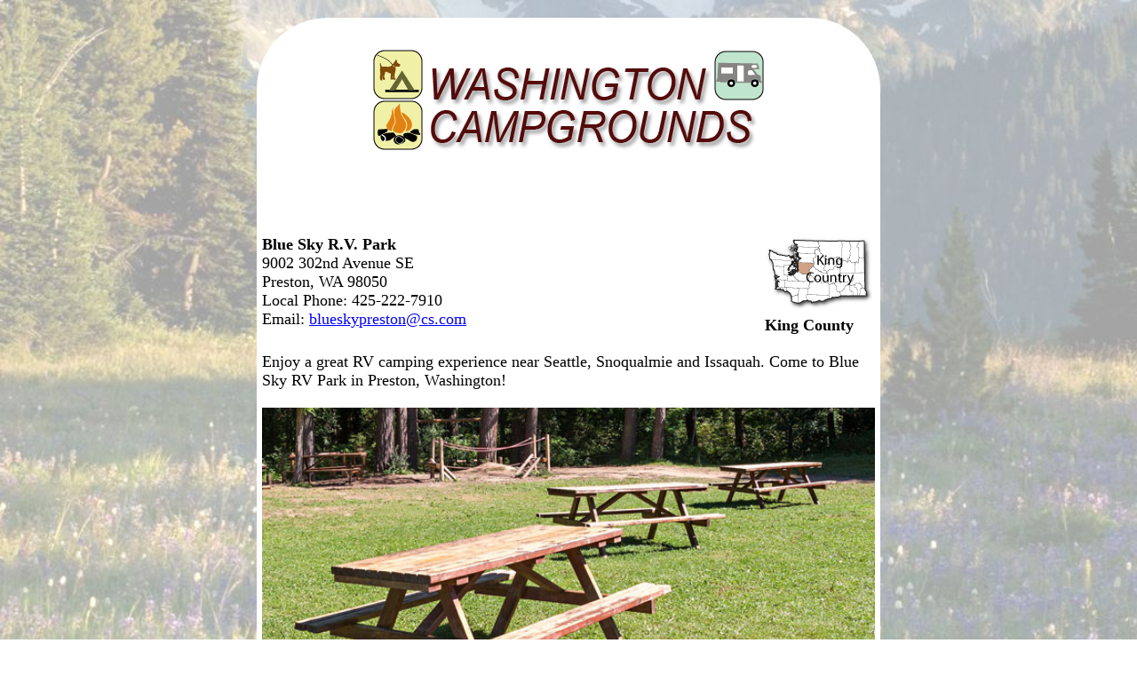

--- FILE ---
content_type: text/html
request_url: https://washingtoncamper.com/14974.html?Blue+Sky+R.V.+Park
body_size: 2831
content:



<!DOCTYPE HTML>
<html>
<head>
<META http-equiv="Content-Type" content="text/html; charset=UTF-8" />

<title>Blue Sky R.V. Park - Washington Campgrounds Member located in Preston</title>
   <META Name="Description" Content="Washington Campgrounds - Blue Sky R.V. Park, Preston Washington">
   <META Name="Keywords" Content="blue,sky,preston,index,home,main,front,page,campground,camping,camper,camp,rv,rivng,rver,tent,tent,tenting,seattle,snoqualmie,issaquah,park,washington,wa,, Washington camping, Washington campgrounds, camping, rv, Washington rv site, Washington campsites">


<meta name="viewport" content="width=device-width, initial-scale=1">
<link rel="stylesheet" type="text/css" href="/wavs/style.css" />

<style>
body {background: url('/images/wabg.jpg') repeat center center fixed; background-size: cover;}
</style>

<link rel="icon" href="/favicon.ico" type="image/x-icon">
<link rel="shortcut icon" href="/favicon.ico" type="image/x-icon">

<script type="text/javascript">



function loadDoc() {



	var x = document.getElementById('buswebsiteDiv');
	if (x) {
	var y = document.getElementById('buswebsiteSS');
	zchance = Math.floor(Math.random() * 10) + 1;
		if (zchance <= 4) {
		y.src = "https://campgroundsrus.com/screenShots/screenShot_14974.jpg";
		y.style.display = 'block';
		x.style.display = 'block';
		}
	}



}



</script>



<!-- Google tag (gtag.js) -->
<script async src="https://www.googletagmanager.com/gtag/js?id=G-D1W853L81M"></script>
<script>
  window.dataLayer = window.dataLayer || [];
  function gtag(){dataLayer.push(arguments);}
  gtag('js', new Date());
  gtag('config', 'G-D1W853L81M');
</script>

<script async src="https://pagead2.googlesyndication.com/pagead/js/adsbygoogle.js?client=ca-pub-1429500017399462" crossorigin="anonymous"></script>

</head>


<body  BGCOLOR="#4444FF" TEXT="#000000" LINK="#0000ff" VLINK="#ff0000" ALINK="#ff0000" topmargin="0" leftmargin="0" marginheight="0" marginwidth="0"  onload="loadDoc();" >



<div id="content">

<div id="logo"><img title="Washington Campgrounds, Rv Parks, Camping Sites" src="/images/watitle.gif" width="440" ></div>
<div id="adabovename">
<!-- Campers Above Website Address -->
<ins class="adsbygoogle adabovenameSetting"
     style="display:block"
     data-ad-client="ca-pub-1429500017399462"
     data-ad-slot="3538837485"></ins>
<script>
     (adsbygoogle = window.adsbygoogle || []).push({});
</script>
</div>


<div id="listtop">
<b>Blue Sky R.V. Park<br></b>
9002 302nd Avenue SE<br>
Preston, WA&nbsp;98050<br>
Local Phone: 425-222-7910<br>

Email: <a href="/cdn-cgi/l/email-protection#85e7e9f0e0f6eefcf5f7e0f6f1eaebc5e6f6abe6eae8"><span class="__cf_email__" data-cfemail="7517190010061e0c05071006011a1b3516065b161a18">[email&#160;protected]</span></a><br>

</div>

<div id="listregion">

<a href="kc.html"><img title="King Country" src="/images/kc.gif" width="124" height="86" border=0></a><br>

<b>King County</b>
</div>

<div class="clear"></div>


<div id="listdesc">
Enjoy a great RV camping experience near Seattle, Snoqualmie and Issaquah. Come to Blue Sky RV Park in Preston, Washington!
</div>


<div id="listpics">
<iframe src="https://universalwave.com/iserver/photos.asp" frameborder="0"></iframe>
</div>

<div id="map">
<iframe style="width:100%; height:300px;border:0;"  frameborder="0"   src="https://www.google.com/maps/embed/v1/place?key=AIzaSyAo0_1LwKpC5nHpM4_4kE0BDp_qlPRo268&q=Blue Sky R.V. Park,9002 302nd Avenue SE,Preston,WA" allowfullscreen>></iframe>
</div>


<div id="nearbyparks">
	<div class="psheader">Nearby Parks</div><div class=nearbyparklink><a title="" href="https://stateparks.com/lake_sammamish.html" target="nearbyParks">Lake Sammamish State Park</a></div><div class=nearbyparktext>Lake Sammamish State Park is a 512-acre day-use park with 6,858 feet of waterfront on Lake Sammamish. The area around the lake was an important culture zone for local Indian tribes for centuries....</div><div class=nearbyparklink><a title="" href="https://stateparks.com/squak_mountain.html" target="nearbyParks">Squak Mountain State Park</a></div><div class=nearbyparktext>Squak Mountain State Park is a 1,545-acre, day-use park just outside of Issaquah and a short 15-minute drive from Seattle. The forested park features miles of trails in wilderness solitude...</div><div class=nearbyparklink><a title="" href="https://stateparks.com/kanaskatpalmer.html" target="nearbyParks">Kanaskat-Palmer State Park</a></div><div class=nearbyparktext>Kanaskat-Palmer State Park is a 541-acre camping park on a small, low plateau in a natural forest setting. The park has two miles of shorelines on the Green River. Boat and raft launching...</div>
</div>




<p>



<div id="adaboveurl">
<!-- Campers Above Website Address -->
<ins class="adsbygoogle"
     style="display:block"
     data-ad-client="ca-pub-1429500017399462"
     data-ad-slot="3538837485"
     data-ad-format="auto"
     data-full-width-responsive="true"></ins>
<script data-cfasync="false" src="/cdn-cgi/scripts/5c5dd728/cloudflare-static/email-decode.min.js"></script><script>
     (adsbygoogle = window.adsbygoogle || []).push({});
</script>
</div>


<div id = "currentwp" class="psheader" style="display:none;" >Current Weather Prediction</div>
<div class="psbod" id="weatherPrediction"></div>


<div id="namelink">
<a id="busname" href="http://www.blueskypreston.com/" target="campground">Blue Sky R.V. Park</a>
<div id="busvisit">Visit our Web Site</div>
<a id="busurl" href="http://www.blueskypreston.com/" target="campground">www.blueskypreston.com/</a>
</div>

<div id="buswebsiteDiv" style="display:none;"><a id="buswebsite" href="http://www.blueskypreston.com/" target="campground"><img id="buswebsiteSS" src="/images/1x1.gif" style="width:100%;display:none;"></a></div>
<div id="adbelowurl">
<!-- Camping Below Website Address -->
<ins class="adsbygoogle"
     style="display:inline-block;width:468px;height:60px"
     data-ad-client="ca-pub-1429500017399462"
     data-ad-slot="4635464024"></ins>
<script>
     (adsbygoogle = window.adsbygoogle || []).push({});
</script>
</div>



<br><br>

<div id="bottomnav">

<a href="kc.html"><img src="/images/backarrow.gif" border=0 align=middle> Previous Search</a>  
 <a href="search.html"><img src="/images/backarrow.gif" border=0 align=middle> New Search</a>

</div>





<div id="footer">


<a href="index.html" onMouseOver="window.status='Washington Campgrounds Home Page...'; return true">

<span class="nows">Washington Campgrounds Home Page</a></span> | 

<a href="regions.html" onMouseOver="window.status='Washington Regions'; return true"><span class="nows">Washington Regions</span></a>



<div id="copyright">
copyright WashingtonCamper.com&#160;2023
<div id="memberof">member of <a href="https://www.USACamper.com">USACamper.com</a> since 1968</div>
</div>

<div id="updates">
<a href="https://www.usarvc.com/#update">campground update</a>
</div>

</div>



</div><audio autoplay><source src="/wavs/frogs.mp3" type="audio/mpeg"></audio>



<script defer src="https://static.cloudflareinsights.com/beacon.min.js/vcd15cbe7772f49c399c6a5babf22c1241717689176015" integrity="sha512-ZpsOmlRQV6y907TI0dKBHq9Md29nnaEIPlkf84rnaERnq6zvWvPUqr2ft8M1aS28oN72PdrCzSjY4U6VaAw1EQ==" data-cf-beacon='{"version":"2024.11.0","token":"e689e6a28b0c4566b6bfd7915cb85864","r":1,"server_timing":{"name":{"cfCacheStatus":true,"cfEdge":true,"cfExtPri":true,"cfL4":true,"cfOrigin":true,"cfSpeedBrain":true},"location_startswith":null}}' crossorigin="anonymous"></script>
</body></html>


--- FILE ---
content_type: text/html; charset=utf-8
request_url: https://www.google.com/recaptcha/api2/aframe
body_size: 268
content:
<!DOCTYPE HTML><html><head><meta http-equiv="content-type" content="text/html; charset=UTF-8"></head><body><script nonce="CMtSHiJ4AjdfnoIVEM0WEQ">/** Anti-fraud and anti-abuse applications only. See google.com/recaptcha */ try{var clients={'sodar':'https://pagead2.googlesyndication.com/pagead/sodar?'};window.addEventListener("message",function(a){try{if(a.source===window.parent){var b=JSON.parse(a.data);var c=clients[b['id']];if(c){var d=document.createElement('img');d.src=c+b['params']+'&rc='+(localStorage.getItem("rc::a")?sessionStorage.getItem("rc::b"):"");window.document.body.appendChild(d);sessionStorage.setItem("rc::e",parseInt(sessionStorage.getItem("rc::e")||0)+1);localStorage.setItem("rc::h",'1768556804523');}}}catch(b){}});window.parent.postMessage("_grecaptcha_ready", "*");}catch(b){}</script></body></html>